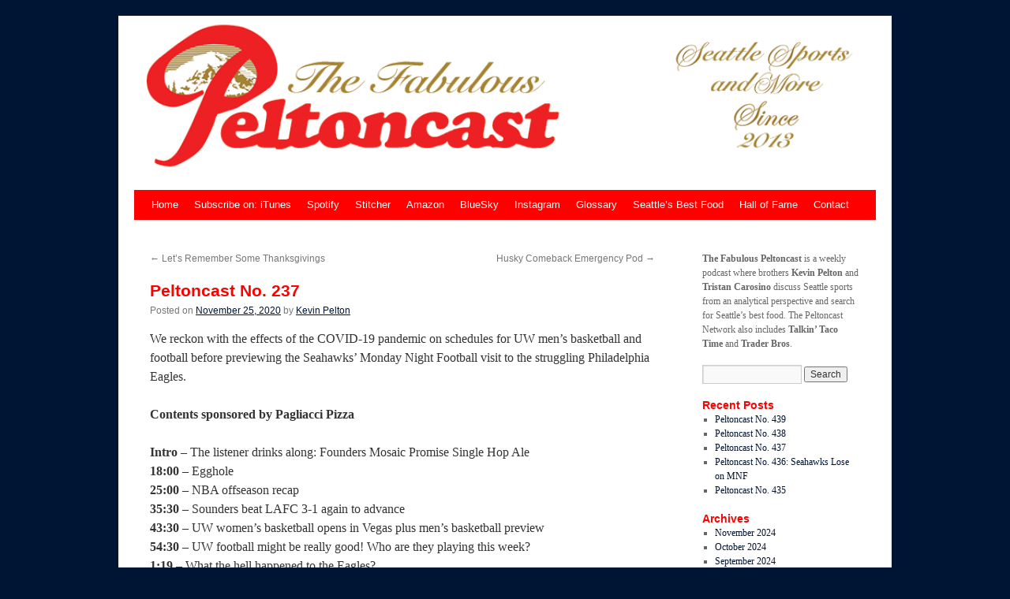

--- FILE ---
content_type: text/html; charset=UTF-8
request_url: https://sonicscentral.com/peltoncast/2020/11/25/peltoncast-no-237/
body_size: 9219
content:
<!DOCTYPE html>
<html lang="en-US">
<head>
<meta charset="UTF-8" />
<title>Peltoncast No. 237 | The Fabulous Peltoncast</title>
<link rel="profile" href="http://gmpg.org/xfn/11" />
<link rel="stylesheet" type="text/css" media="all" href="https://sonicscentral.com/peltoncast/wp-content/themes/twentyten/style.css" />
<link rel="pingback" href="https://sonicscentral.com/peltoncast/xmlrpc.php" />
<meta name='robots' content='max-image-preview:large' />
<link rel="alternate" type="application/rss+xml" title="The Fabulous Peltoncast &raquo; Feed" href="https://sonicscentral.com/peltoncast/feed/" />
<link rel="alternate" type="application/rss+xml" title="The Fabulous Peltoncast &raquo; Comments Feed" href="https://sonicscentral.com/peltoncast/comments/feed/" />
<link rel="alternate" title="oEmbed (JSON)" type="application/json+oembed" href="https://sonicscentral.com/peltoncast/wp-json/oembed/1.0/embed?url=https%3A%2F%2Fsonicscentral.com%2Fpeltoncast%2F2020%2F11%2F25%2Fpeltoncast-no-237%2F" />
<link rel="alternate" title="oEmbed (XML)" type="text/xml+oembed" href="https://sonicscentral.com/peltoncast/wp-json/oembed/1.0/embed?url=https%3A%2F%2Fsonicscentral.com%2Fpeltoncast%2F2020%2F11%2F25%2Fpeltoncast-no-237%2F&#038;format=xml" />
<style id='wp-img-auto-sizes-contain-inline-css' type='text/css'>
img:is([sizes=auto i],[sizes^="auto," i]){contain-intrinsic-size:3000px 1500px}
/*# sourceURL=wp-img-auto-sizes-contain-inline-css */
</style>
<style id='wp-emoji-styles-inline-css' type='text/css'>

	img.wp-smiley, img.emoji {
		display: inline !important;
		border: none !important;
		box-shadow: none !important;
		height: 1em !important;
		width: 1em !important;
		margin: 0 0.07em !important;
		vertical-align: -0.1em !important;
		background: none !important;
		padding: 0 !important;
	}
/*# sourceURL=wp-emoji-styles-inline-css */
</style>
<style id='wp-block-library-inline-css' type='text/css'>
:root{--wp-block-synced-color:#7a00df;--wp-block-synced-color--rgb:122,0,223;--wp-bound-block-color:var(--wp-block-synced-color);--wp-editor-canvas-background:#ddd;--wp-admin-theme-color:#007cba;--wp-admin-theme-color--rgb:0,124,186;--wp-admin-theme-color-darker-10:#006ba1;--wp-admin-theme-color-darker-10--rgb:0,107,160.5;--wp-admin-theme-color-darker-20:#005a87;--wp-admin-theme-color-darker-20--rgb:0,90,135;--wp-admin-border-width-focus:2px}@media (min-resolution:192dpi){:root{--wp-admin-border-width-focus:1.5px}}.wp-element-button{cursor:pointer}:root .has-very-light-gray-background-color{background-color:#eee}:root .has-very-dark-gray-background-color{background-color:#313131}:root .has-very-light-gray-color{color:#eee}:root .has-very-dark-gray-color{color:#313131}:root .has-vivid-green-cyan-to-vivid-cyan-blue-gradient-background{background:linear-gradient(135deg,#00d084,#0693e3)}:root .has-purple-crush-gradient-background{background:linear-gradient(135deg,#34e2e4,#4721fb 50%,#ab1dfe)}:root .has-hazy-dawn-gradient-background{background:linear-gradient(135deg,#faaca8,#dad0ec)}:root .has-subdued-olive-gradient-background{background:linear-gradient(135deg,#fafae1,#67a671)}:root .has-atomic-cream-gradient-background{background:linear-gradient(135deg,#fdd79a,#004a59)}:root .has-nightshade-gradient-background{background:linear-gradient(135deg,#330968,#31cdcf)}:root .has-midnight-gradient-background{background:linear-gradient(135deg,#020381,#2874fc)}:root{--wp--preset--font-size--normal:16px;--wp--preset--font-size--huge:42px}.has-regular-font-size{font-size:1em}.has-larger-font-size{font-size:2.625em}.has-normal-font-size{font-size:var(--wp--preset--font-size--normal)}.has-huge-font-size{font-size:var(--wp--preset--font-size--huge)}.has-text-align-center{text-align:center}.has-text-align-left{text-align:left}.has-text-align-right{text-align:right}.has-fit-text{white-space:nowrap!important}#end-resizable-editor-section{display:none}.aligncenter{clear:both}.items-justified-left{justify-content:flex-start}.items-justified-center{justify-content:center}.items-justified-right{justify-content:flex-end}.items-justified-space-between{justify-content:space-between}.screen-reader-text{border:0;clip-path:inset(50%);height:1px;margin:-1px;overflow:hidden;padding:0;position:absolute;width:1px;word-wrap:normal!important}.screen-reader-text:focus{background-color:#ddd;clip-path:none;color:#444;display:block;font-size:1em;height:auto;left:5px;line-height:normal;padding:15px 23px 14px;text-decoration:none;top:5px;width:auto;z-index:100000}html :where(.has-border-color){border-style:solid}html :where([style*=border-top-color]){border-top-style:solid}html :where([style*=border-right-color]){border-right-style:solid}html :where([style*=border-bottom-color]){border-bottom-style:solid}html :where([style*=border-left-color]){border-left-style:solid}html :where([style*=border-width]){border-style:solid}html :where([style*=border-top-width]){border-top-style:solid}html :where([style*=border-right-width]){border-right-style:solid}html :where([style*=border-bottom-width]){border-bottom-style:solid}html :where([style*=border-left-width]){border-left-style:solid}html :where(img[class*=wp-image-]){height:auto;max-width:100%}:where(figure){margin:0 0 1em}html :where(.is-position-sticky){--wp-admin--admin-bar--position-offset:var(--wp-admin--admin-bar--height,0px)}@media screen and (max-width:600px){html :where(.is-position-sticky){--wp-admin--admin-bar--position-offset:0px}}

/*# sourceURL=wp-block-library-inline-css */
</style><style id='global-styles-inline-css' type='text/css'>
:root{--wp--preset--aspect-ratio--square: 1;--wp--preset--aspect-ratio--4-3: 4/3;--wp--preset--aspect-ratio--3-4: 3/4;--wp--preset--aspect-ratio--3-2: 3/2;--wp--preset--aspect-ratio--2-3: 2/3;--wp--preset--aspect-ratio--16-9: 16/9;--wp--preset--aspect-ratio--9-16: 9/16;--wp--preset--color--black: #000;--wp--preset--color--cyan-bluish-gray: #abb8c3;--wp--preset--color--white: #fff;--wp--preset--color--pale-pink: #f78da7;--wp--preset--color--vivid-red: #cf2e2e;--wp--preset--color--luminous-vivid-orange: #ff6900;--wp--preset--color--luminous-vivid-amber: #fcb900;--wp--preset--color--light-green-cyan: #7bdcb5;--wp--preset--color--vivid-green-cyan: #00d084;--wp--preset--color--pale-cyan-blue: #8ed1fc;--wp--preset--color--vivid-cyan-blue: #0693e3;--wp--preset--color--vivid-purple: #9b51e0;--wp--preset--color--blue: #0066cc;--wp--preset--color--medium-gray: #666;--wp--preset--color--light-gray: #f1f1f1;--wp--preset--gradient--vivid-cyan-blue-to-vivid-purple: linear-gradient(135deg,rgb(6,147,227) 0%,rgb(155,81,224) 100%);--wp--preset--gradient--light-green-cyan-to-vivid-green-cyan: linear-gradient(135deg,rgb(122,220,180) 0%,rgb(0,208,130) 100%);--wp--preset--gradient--luminous-vivid-amber-to-luminous-vivid-orange: linear-gradient(135deg,rgb(252,185,0) 0%,rgb(255,105,0) 100%);--wp--preset--gradient--luminous-vivid-orange-to-vivid-red: linear-gradient(135deg,rgb(255,105,0) 0%,rgb(207,46,46) 100%);--wp--preset--gradient--very-light-gray-to-cyan-bluish-gray: linear-gradient(135deg,rgb(238,238,238) 0%,rgb(169,184,195) 100%);--wp--preset--gradient--cool-to-warm-spectrum: linear-gradient(135deg,rgb(74,234,220) 0%,rgb(151,120,209) 20%,rgb(207,42,186) 40%,rgb(238,44,130) 60%,rgb(251,105,98) 80%,rgb(254,248,76) 100%);--wp--preset--gradient--blush-light-purple: linear-gradient(135deg,rgb(255,206,236) 0%,rgb(152,150,240) 100%);--wp--preset--gradient--blush-bordeaux: linear-gradient(135deg,rgb(254,205,165) 0%,rgb(254,45,45) 50%,rgb(107,0,62) 100%);--wp--preset--gradient--luminous-dusk: linear-gradient(135deg,rgb(255,203,112) 0%,rgb(199,81,192) 50%,rgb(65,88,208) 100%);--wp--preset--gradient--pale-ocean: linear-gradient(135deg,rgb(255,245,203) 0%,rgb(182,227,212) 50%,rgb(51,167,181) 100%);--wp--preset--gradient--electric-grass: linear-gradient(135deg,rgb(202,248,128) 0%,rgb(113,206,126) 100%);--wp--preset--gradient--midnight: linear-gradient(135deg,rgb(2,3,129) 0%,rgb(40,116,252) 100%);--wp--preset--font-size--small: 13px;--wp--preset--font-size--medium: 20px;--wp--preset--font-size--large: 36px;--wp--preset--font-size--x-large: 42px;--wp--preset--spacing--20: 0.44rem;--wp--preset--spacing--30: 0.67rem;--wp--preset--spacing--40: 1rem;--wp--preset--spacing--50: 1.5rem;--wp--preset--spacing--60: 2.25rem;--wp--preset--spacing--70: 3.38rem;--wp--preset--spacing--80: 5.06rem;--wp--preset--shadow--natural: 6px 6px 9px rgba(0, 0, 0, 0.2);--wp--preset--shadow--deep: 12px 12px 50px rgba(0, 0, 0, 0.4);--wp--preset--shadow--sharp: 6px 6px 0px rgba(0, 0, 0, 0.2);--wp--preset--shadow--outlined: 6px 6px 0px -3px rgb(255, 255, 255), 6px 6px rgb(0, 0, 0);--wp--preset--shadow--crisp: 6px 6px 0px rgb(0, 0, 0);}:where(.is-layout-flex){gap: 0.5em;}:where(.is-layout-grid){gap: 0.5em;}body .is-layout-flex{display: flex;}.is-layout-flex{flex-wrap: wrap;align-items: center;}.is-layout-flex > :is(*, div){margin: 0;}body .is-layout-grid{display: grid;}.is-layout-grid > :is(*, div){margin: 0;}:where(.wp-block-columns.is-layout-flex){gap: 2em;}:where(.wp-block-columns.is-layout-grid){gap: 2em;}:where(.wp-block-post-template.is-layout-flex){gap: 1.25em;}:where(.wp-block-post-template.is-layout-grid){gap: 1.25em;}.has-black-color{color: var(--wp--preset--color--black) !important;}.has-cyan-bluish-gray-color{color: var(--wp--preset--color--cyan-bluish-gray) !important;}.has-white-color{color: var(--wp--preset--color--white) !important;}.has-pale-pink-color{color: var(--wp--preset--color--pale-pink) !important;}.has-vivid-red-color{color: var(--wp--preset--color--vivid-red) !important;}.has-luminous-vivid-orange-color{color: var(--wp--preset--color--luminous-vivid-orange) !important;}.has-luminous-vivid-amber-color{color: var(--wp--preset--color--luminous-vivid-amber) !important;}.has-light-green-cyan-color{color: var(--wp--preset--color--light-green-cyan) !important;}.has-vivid-green-cyan-color{color: var(--wp--preset--color--vivid-green-cyan) !important;}.has-pale-cyan-blue-color{color: var(--wp--preset--color--pale-cyan-blue) !important;}.has-vivid-cyan-blue-color{color: var(--wp--preset--color--vivid-cyan-blue) !important;}.has-vivid-purple-color{color: var(--wp--preset--color--vivid-purple) !important;}.has-black-background-color{background-color: var(--wp--preset--color--black) !important;}.has-cyan-bluish-gray-background-color{background-color: var(--wp--preset--color--cyan-bluish-gray) !important;}.has-white-background-color{background-color: var(--wp--preset--color--white) !important;}.has-pale-pink-background-color{background-color: var(--wp--preset--color--pale-pink) !important;}.has-vivid-red-background-color{background-color: var(--wp--preset--color--vivid-red) !important;}.has-luminous-vivid-orange-background-color{background-color: var(--wp--preset--color--luminous-vivid-orange) !important;}.has-luminous-vivid-amber-background-color{background-color: var(--wp--preset--color--luminous-vivid-amber) !important;}.has-light-green-cyan-background-color{background-color: var(--wp--preset--color--light-green-cyan) !important;}.has-vivid-green-cyan-background-color{background-color: var(--wp--preset--color--vivid-green-cyan) !important;}.has-pale-cyan-blue-background-color{background-color: var(--wp--preset--color--pale-cyan-blue) !important;}.has-vivid-cyan-blue-background-color{background-color: var(--wp--preset--color--vivid-cyan-blue) !important;}.has-vivid-purple-background-color{background-color: var(--wp--preset--color--vivid-purple) !important;}.has-black-border-color{border-color: var(--wp--preset--color--black) !important;}.has-cyan-bluish-gray-border-color{border-color: var(--wp--preset--color--cyan-bluish-gray) !important;}.has-white-border-color{border-color: var(--wp--preset--color--white) !important;}.has-pale-pink-border-color{border-color: var(--wp--preset--color--pale-pink) !important;}.has-vivid-red-border-color{border-color: var(--wp--preset--color--vivid-red) !important;}.has-luminous-vivid-orange-border-color{border-color: var(--wp--preset--color--luminous-vivid-orange) !important;}.has-luminous-vivid-amber-border-color{border-color: var(--wp--preset--color--luminous-vivid-amber) !important;}.has-light-green-cyan-border-color{border-color: var(--wp--preset--color--light-green-cyan) !important;}.has-vivid-green-cyan-border-color{border-color: var(--wp--preset--color--vivid-green-cyan) !important;}.has-pale-cyan-blue-border-color{border-color: var(--wp--preset--color--pale-cyan-blue) !important;}.has-vivid-cyan-blue-border-color{border-color: var(--wp--preset--color--vivid-cyan-blue) !important;}.has-vivid-purple-border-color{border-color: var(--wp--preset--color--vivid-purple) !important;}.has-vivid-cyan-blue-to-vivid-purple-gradient-background{background: var(--wp--preset--gradient--vivid-cyan-blue-to-vivid-purple) !important;}.has-light-green-cyan-to-vivid-green-cyan-gradient-background{background: var(--wp--preset--gradient--light-green-cyan-to-vivid-green-cyan) !important;}.has-luminous-vivid-amber-to-luminous-vivid-orange-gradient-background{background: var(--wp--preset--gradient--luminous-vivid-amber-to-luminous-vivid-orange) !important;}.has-luminous-vivid-orange-to-vivid-red-gradient-background{background: var(--wp--preset--gradient--luminous-vivid-orange-to-vivid-red) !important;}.has-very-light-gray-to-cyan-bluish-gray-gradient-background{background: var(--wp--preset--gradient--very-light-gray-to-cyan-bluish-gray) !important;}.has-cool-to-warm-spectrum-gradient-background{background: var(--wp--preset--gradient--cool-to-warm-spectrum) !important;}.has-blush-light-purple-gradient-background{background: var(--wp--preset--gradient--blush-light-purple) !important;}.has-blush-bordeaux-gradient-background{background: var(--wp--preset--gradient--blush-bordeaux) !important;}.has-luminous-dusk-gradient-background{background: var(--wp--preset--gradient--luminous-dusk) !important;}.has-pale-ocean-gradient-background{background: var(--wp--preset--gradient--pale-ocean) !important;}.has-electric-grass-gradient-background{background: var(--wp--preset--gradient--electric-grass) !important;}.has-midnight-gradient-background{background: var(--wp--preset--gradient--midnight) !important;}.has-small-font-size{font-size: var(--wp--preset--font-size--small) !important;}.has-medium-font-size{font-size: var(--wp--preset--font-size--medium) !important;}.has-large-font-size{font-size: var(--wp--preset--font-size--large) !important;}.has-x-large-font-size{font-size: var(--wp--preset--font-size--x-large) !important;}
/*# sourceURL=global-styles-inline-css */
</style>

<style id='classic-theme-styles-inline-css' type='text/css'>
/*! This file is auto-generated */
.wp-block-button__link{color:#fff;background-color:#32373c;border-radius:9999px;box-shadow:none;text-decoration:none;padding:calc(.667em + 2px) calc(1.333em + 2px);font-size:1.125em}.wp-block-file__button{background:#32373c;color:#fff;text-decoration:none}
/*# sourceURL=/wp-includes/css/classic-themes.min.css */
</style>
<link rel='stylesheet' id='twentyten-block-style-css' href='https://sonicscentral.com/peltoncast/wp-content/themes/twentyten/blocks.css?ver=20250220' type='text/css' media='all' />
<link rel="https://api.w.org/" href="https://sonicscentral.com/peltoncast/wp-json/" /><link rel="alternate" title="JSON" type="application/json" href="https://sonicscentral.com/peltoncast/wp-json/wp/v2/posts/2502" /><link rel="EditURI" type="application/rsd+xml" title="RSD" href="https://sonicscentral.com/peltoncast/xmlrpc.php?rsd" />
<meta name="generator" content="WordPress 6.9" />
<meta name="generator" content="Seriously Simple Podcasting 3.14.2" />
<link rel="canonical" href="https://sonicscentral.com/peltoncast/2020/11/25/peltoncast-no-237/" />
<link rel='shortlink' href='https://sonicscentral.com/peltoncast/?p=2502' />

<link rel="alternate" type="application/rss+xml" title="Podcast RSS feed" href="https://feeds.feedburner.com/peltoncast" />

<link rel="icon" href="https://sonicscentral.com/peltoncast/wp-content/uploads/2018/12/cropped-peltoncast_hat-32x32.jpg" sizes="32x32" />
<link rel="icon" href="https://sonicscentral.com/peltoncast/wp-content/uploads/2018/12/cropped-peltoncast_hat-192x192.jpg" sizes="192x192" />
<link rel="apple-touch-icon" href="https://sonicscentral.com/peltoncast/wp-content/uploads/2018/12/cropped-peltoncast_hat-180x180.jpg" />
<meta name="msapplication-TileImage" content="https://sonicscentral.com/peltoncast/wp-content/uploads/2018/12/cropped-peltoncast_hat-270x270.jpg" />
		<style type="text/css" id="wp-custom-css">
			a:link {
	color: #001433;
}
a:visited {
	color: #001433;
}
a:active,
a:hover {
	color: #4DFF00;
}
		</style>
		</head>

<body class="wp-singular post-template-default single single-post postid-2502 single-format-standard wp-theme-twentyten">
<div id="wrapper" class="hfeed">
	<div id="header">
		<div id="masthead">
			<div id="branding" role="banner">
								<div id="site-title">
					<!--
					<span>
						<a href="https://sonicscentral.com/peltoncast/" title="The Fabulous Peltoncast" rel="home">The Fabulous Peltoncast</a>
					</span>
				</div>
				<div id="site-description">Kevin Pelton podcast with Tristan Carosino on Seattle sports and more</div>
-->
										<img src="https://sonicscentral.com/peltoncast/wp-content/uploads/2017/09/cropped-peltoncast_logo.png" width="940" height="198" alt="" />
								</div><!-- #branding -->

			<div id="access" role="navigation">
			  				<div class="skip-link screen-reader-text"><a href="#content" title="Skip to content">Skip to content</a></div>
								<div class="menu-header"><ul id="menu-menu-1" class="menu"><li id="menu-item-485" class="menu-item menu-item-type-custom menu-item-object-custom menu-item-home menu-item-485"><a href="http://sonicscentral.com/peltoncast/">Home</a></li>
<li id="menu-item-487" class="menu-item menu-item-type-custom menu-item-object-custom menu-item-487"><a href="https://itunes.apple.com/us/podcast/fabulous-peltoncast-seattle/id711263925">Subscribe on: iTunes</a></li>
<li id="menu-item-1787" class="menu-item menu-item-type-custom menu-item-object-custom menu-item-1787"><a href="https://open.spotify.com/show/7ACn9EZywINrPE87SACvKI?si=6UOr_PA4RnSXcjroS2TBgQ">Spotify</a></li>
<li id="menu-item-488" class="menu-item menu-item-type-custom menu-item-object-custom menu-item-488"><a href="http://www.stitcher.com/podcast/the-fabulous-peltoncast">Stitcher</a></li>
<li id="menu-item-2472" class="menu-item menu-item-type-custom menu-item-object-custom menu-item-2472"><a href="https://music.amazon.com/podcasts/efc07277-289c-4e7a-93f0-5ec55a171080/The-Fabulous-Peltoncast-Seattle-Sports-and-More">Amazon</a></li>
<li id="menu-item-489" class="menu-item menu-item-type-custom menu-item-object-custom menu-item-489"><a href="https://bsky.app/profile/peltoncast.bsky.social">BlueSky</a></li>
<li id="menu-item-2473" class="menu-item menu-item-type-custom menu-item-object-custom menu-item-2473"><a href="https://www.instagram.com/peltoncast/">Instagram</a></li>
<li id="menu-item-3140" class="menu-item menu-item-type-post_type menu-item-object-page menu-item-3140"><a href="https://sonicscentral.com/peltoncast/peltoncast-glossary/">Glossary</a></li>
<li id="menu-item-1045" class="menu-item menu-item-type-post_type menu-item-object-page menu-item-1045"><a href="https://sonicscentral.com/peltoncast/the-peltoncast-search-for-seattles-best/">Seattle&#8217;s Best Food</a></li>
<li id="menu-item-2158" class="menu-item menu-item-type-post_type menu-item-object-page menu-item-2158"><a href="https://sonicscentral.com/peltoncast/hall-of-fame/">Hall of Fame</a></li>
<li id="menu-item-560" class="menu-item menu-item-type-post_type menu-item-object-page menu-item-560"><a href="https://sonicscentral.com/peltoncast/contact-the-fabulous-peltoncast/">Contact</a></li>
</ul></div>			</div><!-- #access -->
		</div><!-- #masthead -->
	</div><!-- #header -->

	<div id="main">

		<div id="container">
			<div id="content" role="main">

			

				<div id="nav-above" class="navigation">
					<div class="nav-previous"><a href="https://sonicscentral.com/peltoncast/2020/11/24/lets-remember-some-thanksgivings/" rel="prev"><span class="meta-nav">&larr;</span> Let&#8217;s Remember Some Thanksgivings</a></div>
					<div class="nav-next"><a href="https://sonicscentral.com/peltoncast/2020/11/28/husky-comeback-emergency-pod/" rel="next">Husky Comeback Emergency Pod <span class="meta-nav">&rarr;</span></a></div>
				</div><!-- #nav-above -->

				<div id="post-2502" class="post-2502 post type-post status-publish format-standard has-post-thumbnail hentry category-peltoncast">
					<h1 class="entry-title">Peltoncast No. 237</h1>

					<div class="entry-meta">
						<span class="meta-prep meta-prep-author">Posted on</span> <a href="https://sonicscentral.com/peltoncast/2020/11/25/peltoncast-no-237/" title="12:19 am" rel="bookmark"><span class="entry-date">November 25, 2020</span></a> <span class="meta-sep">by</span> <span class="author vcard"><a class="url fn n" href="https://sonicscentral.com/peltoncast/author/admin/" title="View all posts by Kevin Pelton">Kevin Pelton</a></span>					</div><!-- .entry-meta -->

					<div class="entry-content">
						<p>We reckon with the effects of the COVID-19 pandemic on schedules for UW men&#8217;s basketball and football before previewing the Seahawks&#8217; Monday Night Football visit to the struggling Philadelphia Eagles.</p>
<p><strong>Contents sponsored by Pagliacci Pizza</strong></p>
<p><strong>Intro</strong> &#8211; The listener drinks along: Founders Mosaic Promise Single Hop Ale<br />
<strong>18:00</strong> &#8211; Egghole<br />
<strong>25:00</strong> &#8211; NBA offseason recap<br />
<strong>35:30</strong> &#8211; Sounders beat LAFC 3-1 again to advance<br />
<strong>43:30</strong> &#8211; UW women&#8217;s basketball opens in Vegas plus men&#8217;s basketball preview<br />
<strong>54:30</strong> &#8211; UW football might be really good! Who are they playing this week?<br />
<strong>1:19</strong> &#8211; What the hell happened to the Eagles?</p>
<p><a href="http://sonicscentral.com/peltoncast/peltoncast_201125_237.mp3" target="_blank" rel="noopener noreferrer"><strong>DOWNLOAD/STREAM THE FABULOUS PELTONCAST NO. 237</strong></a><br />
<strong>View on:</strong> <a href="https://itunes.apple.com/us/podcast/fabulous-peltoncast-seattle/id711263925" target="_blank" rel="noopener noreferrer"><strong>iTunes</strong></a> | <a href="https://open.spotify.com/show/7ACn9EZywINrPE87SACvKI" target="_blank" rel="noopener noreferrer"><strong>Spotify</strong></a> | <a href="http://www.stitcher.com/podcast/the-fabulous-peltoncast" target="_blank" rel="noopener noreferrer"><strong>Stitcher</strong></a> | <a href="https://music.amazon.com/podcasts/efc07277-289c-4e7a-93f0-5ec55a171080/The-Fabulous-Peltoncast-Seattle-Sports-and-More" target="_blank" rel="noopener noreferrer"><strong>Amazon Music</strong></a></p>
<p><strong>Links</strong><br />
&#8211; <a href="https://www.pagliacci.com/" target="_blank" rel="noopener noreferrer"><strong>Pagliacci website</strong></a><br />
&#8211; <a href="https://www.instagram.com/peltoncast/" target="_blank" rel="noopener noreferrer"><strong>Peltoncast on Instagram</strong></a><br />
&#8211; <a href="http://sonicscentral.com/peltoncast/2020/11/24/lets-remember-some-thanksgivings/" target="_blank" rel="noopener noreferrer"><strong>Let&#8217;s Remember Some Thanksgivings</strong></a><br />
&#8211; <a href="https://twitter.com/EuanDewar/status/1331311935992832005" target="_blank" rel="noopener noreferrer"><strong>Sad Guy We Knew in the End Zone photo</strong></a><br />
&#8211; <a href="https://foundersbrewing.com/our-beer/mosaic-promise/" target="_blank" rel="noopener noreferrer"><strong>Founders Mosaic Promise Single Hop Ale</strong></a><br />
&#8211; <a href="https://myegghole.com/" target="_blank" rel="noopener noreferrer"><strong>Egghole website</strong></a><br />
&#8211; <a href="https://projects.fivethirtyeight.com/soccer-predictions/mls/" target="_blank" rel="noopener noreferrer"><strong>FiveThirtyEight SPI</strong></a><br />
&#8211; <a href="https://www.footballoutsiders.com/stats/nfl/team-efficiency/2020" target="_blank" rel="noopener noreferrer"><strong>Football Outsiders DVOA</strong></a><br />
&#8211; <a href="https://rbsdm.com/stats/stats/" target="_blank" rel="noopener noreferrer"><strong>RBsdm.com</strong></a><br />
&#8211; <a href="https://www.espn.com/nfl/story/_/id/29939464/2020-nfl-pass-rushing-run-stopping-blocking-leaderboard-win-rate-rankings" target="_blank" rel="noopener noreferrer"><strong>ESPN Pass/Rush Win Rates</strong></a></p>
											</div><!-- .entry-content -->

		
						<div class="entry-utility">
							This entry was posted in <a href="https://sonicscentral.com/peltoncast/category/peltoncast/" rel="category tag">peltoncast</a>. Bookmark the <a href="https://sonicscentral.com/peltoncast/2020/11/25/peltoncast-no-237/" title="Permalink to Peltoncast No. 237" rel="bookmark">permalink</a>.													</div><!-- .entry-utility -->
					</div><!-- #post-2502 -->

					<div id="nav-below" class="navigation">
						<div class="nav-previous"><a href="https://sonicscentral.com/peltoncast/2020/11/24/lets-remember-some-thanksgivings/" rel="prev"><span class="meta-nav">&larr;</span> Let&#8217;s Remember Some Thanksgivings</a></div>
						<div class="nav-next"><a href="https://sonicscentral.com/peltoncast/2020/11/28/husky-comeback-emergency-pod/" rel="next">Husky Comeback Emergency Pod <span class="meta-nav">&rarr;</span></a></div>
					</div><!-- #nav-below -->

					
			<div id="comments">




</div><!-- #comments -->

	
			</div><!-- #content -->
		</div><!-- #container -->


		<div id="primary" class="widget-area" role="complementary">
			<ul class="xoxo">

<li id="text-2" class="widget-container widget_text">			<div class="textwidget"><p><strong>The Fabulous Peltoncast</strong> is a weekly podcast where brothers <strong>Kevin Pelton</strong> and <strong>Tristan Carosino </strong>discuss Seattle sports from an analytical perspective and search for Seattle&#8217;s best food. The Peltoncast Network also includes <strong>Talkin&#8217; Taco Time</strong> and <strong>Trader Bros</strong>.</p>
</div>
		</li><li id="search-2" class="widget-container widget_search"><form role="search" method="get" id="searchform" class="searchform" action="https://sonicscentral.com/peltoncast/">
				<div>
					<label class="screen-reader-text" for="s">Search for:</label>
					<input type="text" value="" name="s" id="s" />
					<input type="submit" id="searchsubmit" value="Search" />
				</div>
			</form></li>
		<li id="recent-posts-2" class="widget-container widget_recent_entries">
		<h3 class="widget-title">Recent Posts</h3>
		<ul>
											<li>
					<a href="https://sonicscentral.com/peltoncast/2024/11/07/peltoncast-no-439/">Peltoncast No. 439</a>
									</li>
											<li>
					<a href="https://sonicscentral.com/peltoncast/2024/10/30/peltoncast-no-438/">Peltoncast No. 438</a>
									</li>
											<li>
					<a href="https://sonicscentral.com/peltoncast/2024/10/24/peltoncast-no-437/">Peltoncast No. 437</a>
									</li>
											<li>
					<a href="https://sonicscentral.com/peltoncast/2024/10/01/peltoncast-no-436-seahawks-lose-on-mnf/">Peltoncast No. 436: Seahawks Lose on MNF</a>
									</li>
											<li>
					<a href="https://sonicscentral.com/peltoncast/2024/09/25/peltoncast-no-435/">Peltoncast No. 435</a>
									</li>
					</ul>

		</li><li id="archives-2" class="widget-container widget_archive"><h3 class="widget-title">Archives</h3>
			<ul>
					<li><a href='https://sonicscentral.com/peltoncast/2024/11/'>November 2024</a></li>
	<li><a href='https://sonicscentral.com/peltoncast/2024/10/'>October 2024</a></li>
	<li><a href='https://sonicscentral.com/peltoncast/2024/09/'>September 2024</a></li>
	<li><a href='https://sonicscentral.com/peltoncast/2024/08/'>August 2024</a></li>
	<li><a href='https://sonicscentral.com/peltoncast/2024/07/'>July 2024</a></li>
	<li><a href='https://sonicscentral.com/peltoncast/2024/06/'>June 2024</a></li>
	<li><a href='https://sonicscentral.com/peltoncast/2024/05/'>May 2024</a></li>
	<li><a href='https://sonicscentral.com/peltoncast/2024/04/'>April 2024</a></li>
	<li><a href='https://sonicscentral.com/peltoncast/2024/03/'>March 2024</a></li>
	<li><a href='https://sonicscentral.com/peltoncast/2024/02/'>February 2024</a></li>
	<li><a href='https://sonicscentral.com/peltoncast/2024/01/'>January 2024</a></li>
	<li><a href='https://sonicscentral.com/peltoncast/2023/12/'>December 2023</a></li>
	<li><a href='https://sonicscentral.com/peltoncast/2023/11/'>November 2023</a></li>
	<li><a href='https://sonicscentral.com/peltoncast/2023/10/'>October 2023</a></li>
	<li><a href='https://sonicscentral.com/peltoncast/2023/09/'>September 2023</a></li>
	<li><a href='https://sonicscentral.com/peltoncast/2023/08/'>August 2023</a></li>
	<li><a href='https://sonicscentral.com/peltoncast/2023/07/'>July 2023</a></li>
	<li><a href='https://sonicscentral.com/peltoncast/2023/06/'>June 2023</a></li>
	<li><a href='https://sonicscentral.com/peltoncast/2023/05/'>May 2023</a></li>
	<li><a href='https://sonicscentral.com/peltoncast/2023/04/'>April 2023</a></li>
	<li><a href='https://sonicscentral.com/peltoncast/2023/03/'>March 2023</a></li>
	<li><a href='https://sonicscentral.com/peltoncast/2023/02/'>February 2023</a></li>
	<li><a href='https://sonicscentral.com/peltoncast/2023/01/'>January 2023</a></li>
	<li><a href='https://sonicscentral.com/peltoncast/2022/12/'>December 2022</a></li>
	<li><a href='https://sonicscentral.com/peltoncast/2022/11/'>November 2022</a></li>
	<li><a href='https://sonicscentral.com/peltoncast/2022/10/'>October 2022</a></li>
	<li><a href='https://sonicscentral.com/peltoncast/2022/09/'>September 2022</a></li>
	<li><a href='https://sonicscentral.com/peltoncast/2022/08/'>August 2022</a></li>
	<li><a href='https://sonicscentral.com/peltoncast/2022/07/'>July 2022</a></li>
	<li><a href='https://sonicscentral.com/peltoncast/2022/06/'>June 2022</a></li>
	<li><a href='https://sonicscentral.com/peltoncast/2022/05/'>May 2022</a></li>
	<li><a href='https://sonicscentral.com/peltoncast/2022/04/'>April 2022</a></li>
	<li><a href='https://sonicscentral.com/peltoncast/2022/03/'>March 2022</a></li>
	<li><a href='https://sonicscentral.com/peltoncast/2022/02/'>February 2022</a></li>
	<li><a href='https://sonicscentral.com/peltoncast/2022/01/'>January 2022</a></li>
	<li><a href='https://sonicscentral.com/peltoncast/2021/12/'>December 2021</a></li>
	<li><a href='https://sonicscentral.com/peltoncast/2021/11/'>November 2021</a></li>
	<li><a href='https://sonicscentral.com/peltoncast/2021/10/'>October 2021</a></li>
	<li><a href='https://sonicscentral.com/peltoncast/2021/09/'>September 2021</a></li>
	<li><a href='https://sonicscentral.com/peltoncast/2021/08/'>August 2021</a></li>
	<li><a href='https://sonicscentral.com/peltoncast/2021/07/'>July 2021</a></li>
	<li><a href='https://sonicscentral.com/peltoncast/2021/06/'>June 2021</a></li>
	<li><a href='https://sonicscentral.com/peltoncast/2021/05/'>May 2021</a></li>
	<li><a href='https://sonicscentral.com/peltoncast/2021/04/'>April 2021</a></li>
	<li><a href='https://sonicscentral.com/peltoncast/2021/03/'>March 2021</a></li>
	<li><a href='https://sonicscentral.com/peltoncast/2021/02/'>February 2021</a></li>
	<li><a href='https://sonicscentral.com/peltoncast/2021/01/'>January 2021</a></li>
	<li><a href='https://sonicscentral.com/peltoncast/2020/12/'>December 2020</a></li>
	<li><a href='https://sonicscentral.com/peltoncast/2020/11/'>November 2020</a></li>
	<li><a href='https://sonicscentral.com/peltoncast/2020/10/'>October 2020</a></li>
	<li><a href='https://sonicscentral.com/peltoncast/2020/09/'>September 2020</a></li>
	<li><a href='https://sonicscentral.com/peltoncast/2020/08/'>August 2020</a></li>
	<li><a href='https://sonicscentral.com/peltoncast/2020/07/'>July 2020</a></li>
	<li><a href='https://sonicscentral.com/peltoncast/2020/06/'>June 2020</a></li>
	<li><a href='https://sonicscentral.com/peltoncast/2020/05/'>May 2020</a></li>
	<li><a href='https://sonicscentral.com/peltoncast/2020/04/'>April 2020</a></li>
	<li><a href='https://sonicscentral.com/peltoncast/2020/03/'>March 2020</a></li>
	<li><a href='https://sonicscentral.com/peltoncast/2020/02/'>February 2020</a></li>
	<li><a href='https://sonicscentral.com/peltoncast/2020/01/'>January 2020</a></li>
	<li><a href='https://sonicscentral.com/peltoncast/2019/12/'>December 2019</a></li>
	<li><a href='https://sonicscentral.com/peltoncast/2019/11/'>November 2019</a></li>
	<li><a href='https://sonicscentral.com/peltoncast/2019/10/'>October 2019</a></li>
	<li><a href='https://sonicscentral.com/peltoncast/2019/09/'>September 2019</a></li>
	<li><a href='https://sonicscentral.com/peltoncast/2019/08/'>August 2019</a></li>
	<li><a href='https://sonicscentral.com/peltoncast/2019/07/'>July 2019</a></li>
	<li><a href='https://sonicscentral.com/peltoncast/2019/06/'>June 2019</a></li>
	<li><a href='https://sonicscentral.com/peltoncast/2019/05/'>May 2019</a></li>
	<li><a href='https://sonicscentral.com/peltoncast/2019/04/'>April 2019</a></li>
	<li><a href='https://sonicscentral.com/peltoncast/2019/03/'>March 2019</a></li>
	<li><a href='https://sonicscentral.com/peltoncast/2019/02/'>February 2019</a></li>
	<li><a href='https://sonicscentral.com/peltoncast/2019/01/'>January 2019</a></li>
	<li><a href='https://sonicscentral.com/peltoncast/2018/12/'>December 2018</a></li>
	<li><a href='https://sonicscentral.com/peltoncast/2018/11/'>November 2018</a></li>
	<li><a href='https://sonicscentral.com/peltoncast/2018/10/'>October 2018</a></li>
	<li><a href='https://sonicscentral.com/peltoncast/2018/09/'>September 2018</a></li>
	<li><a href='https://sonicscentral.com/peltoncast/2018/08/'>August 2018</a></li>
	<li><a href='https://sonicscentral.com/peltoncast/2018/07/'>July 2018</a></li>
	<li><a href='https://sonicscentral.com/peltoncast/2018/06/'>June 2018</a></li>
	<li><a href='https://sonicscentral.com/peltoncast/2018/05/'>May 2018</a></li>
	<li><a href='https://sonicscentral.com/peltoncast/2018/04/'>April 2018</a></li>
	<li><a href='https://sonicscentral.com/peltoncast/2018/03/'>March 2018</a></li>
	<li><a href='https://sonicscentral.com/peltoncast/2018/02/'>February 2018</a></li>
	<li><a href='https://sonicscentral.com/peltoncast/2018/01/'>January 2018</a></li>
	<li><a href='https://sonicscentral.com/peltoncast/2017/12/'>December 2017</a></li>
	<li><a href='https://sonicscentral.com/peltoncast/2017/11/'>November 2017</a></li>
	<li><a href='https://sonicscentral.com/peltoncast/2017/10/'>October 2017</a></li>
	<li><a href='https://sonicscentral.com/peltoncast/2017/09/'>September 2017</a></li>
	<li><a href='https://sonicscentral.com/peltoncast/2017/08/'>August 2017</a></li>
	<li><a href='https://sonicscentral.com/peltoncast/2017/07/'>July 2017</a></li>
	<li><a href='https://sonicscentral.com/peltoncast/2017/06/'>June 2017</a></li>
	<li><a href='https://sonicscentral.com/peltoncast/2017/05/'>May 2017</a></li>
	<li><a href='https://sonicscentral.com/peltoncast/2017/04/'>April 2017</a></li>
	<li><a href='https://sonicscentral.com/peltoncast/2017/03/'>March 2017</a></li>
	<li><a href='https://sonicscentral.com/peltoncast/2017/02/'>February 2017</a></li>
	<li><a href='https://sonicscentral.com/peltoncast/2017/01/'>January 2017</a></li>
	<li><a href='https://sonicscentral.com/peltoncast/2016/12/'>December 2016</a></li>
	<li><a href='https://sonicscentral.com/peltoncast/2016/11/'>November 2016</a></li>
	<li><a href='https://sonicscentral.com/peltoncast/2016/10/'>October 2016</a></li>
	<li><a href='https://sonicscentral.com/peltoncast/2014/02/'>February 2014</a></li>
	<li><a href='https://sonicscentral.com/peltoncast/2014/01/'>January 2014</a></li>
	<li><a href='https://sonicscentral.com/peltoncast/2013/12/'>December 2013</a></li>
	<li><a href='https://sonicscentral.com/peltoncast/2013/11/'>November 2013</a></li>
	<li><a href='https://sonicscentral.com/peltoncast/2013/10/'>October 2013</a></li>
	<li><a href='https://sonicscentral.com/peltoncast/2013/09/'>September 2013</a></li>
	<li><a href='https://sonicscentral.com/peltoncast/2013/03/'>March 2013</a></li>
	<li><a href='https://sonicscentral.com/peltoncast/2013/02/'>February 2013</a></li>
	<li><a href='https://sonicscentral.com/peltoncast/2013/01/'>January 2013</a></li>
	<li><a href='https://sonicscentral.com/peltoncast/2012/12/'>December 2012</a></li>
	<li><a href='https://sonicscentral.com/peltoncast/2012/11/'>November 2012</a></li>
	<li><a href='https://sonicscentral.com/peltoncast/2012/10/'>October 2012</a></li>
	<li><a href='https://sonicscentral.com/peltoncast/2012/09/'>September 2012</a></li>
	<li><a href='https://sonicscentral.com/peltoncast/2012/03/'>March 2012</a></li>
	<li><a href='https://sonicscentral.com/peltoncast/2012/02/'>February 2012</a></li>
	<li><a href='https://sonicscentral.com/peltoncast/2012/01/'>January 2012</a></li>
	<li><a href='https://sonicscentral.com/peltoncast/2011/12/'>December 2011</a></li>
	<li><a href='https://sonicscentral.com/peltoncast/2011/11/'>November 2011</a></li>
	<li><a href='https://sonicscentral.com/peltoncast/2011/10/'>October 2011</a></li>
			</ul>

			</li><li id="categories-2" class="widget-container widget_categories"><h3 class="widget-title">Categories</h3>
			<ul>
					<li class="cat-item cat-item-18"><a href="https://sonicscentral.com/peltoncast/category/chef-series/">chef series</a>
</li>
	<li class="cat-item cat-item-11"><a href="https://sonicscentral.com/peltoncast/category/food/">food</a>
</li>
	<li class="cat-item cat-item-2"><a href="https://sonicscentral.com/peltoncast/category/huskyfb/">huskyfb</a>
</li>
	<li class="cat-item cat-item-3"><a href="https://sonicscentral.com/peltoncast/category/huskymbb/">huskymbb</a>
</li>
	<li class="cat-item cat-item-4"><a href="https://sonicscentral.com/peltoncast/category/huskywbb/">huskywbb</a>
</li>
	<li class="cat-item cat-item-19"><a href="https://sonicscentral.com/peltoncast/category/kraken/">kraken</a>
</li>
	<li class="cat-item cat-item-17"><a href="https://sonicscentral.com/peltoncast/category/lrsy/">lrsy</a>
</li>
	<li class="cat-item cat-item-20"><a href="https://sonicscentral.com/peltoncast/category/mariners/">mariners</a>
</li>
	<li class="cat-item cat-item-12"><a href="https://sonicscentral.com/peltoncast/category/music/">music</a>
</li>
	<li class="cat-item cat-item-5"><a href="https://sonicscentral.com/peltoncast/category/ncaambb/">ncaambb</a>
</li>
	<li class="cat-item cat-item-6"><a href="https://sonicscentral.com/peltoncast/category/peltoncast/">peltoncast</a>
</li>
	<li class="cat-item cat-item-7"><a href="https://sonicscentral.com/peltoncast/category/sankey-chase/">sankey chase</a>
</li>
	<li class="cat-item cat-item-8"><a href="https://sonicscentral.com/peltoncast/category/seahawks/">seahawks</a>
</li>
	<li class="cat-item cat-item-9"><a href="https://sonicscentral.com/peltoncast/category/sonics/">sonics</a>
</li>
	<li class="cat-item cat-item-16"><a href="https://sonicscentral.com/peltoncast/category/sounders/">sounders</a>
</li>
	<li class="cat-item cat-item-14"><a href="https://sonicscentral.com/peltoncast/category/storm/">storm</a>
</li>
	<li class="cat-item cat-item-13"><a href="https://sonicscentral.com/peltoncast/category/talkin-taco-time/">talkin taco time</a>
</li>
	<li class="cat-item cat-item-15"><a href="https://sonicscentral.com/peltoncast/category/trader-bros/">trader bros</a>
</li>
	<li class="cat-item cat-item-1"><a href="https://sonicscentral.com/peltoncast/category/uncategorized/">Uncategorized</a>
</li>
			</ul>

			</li><li id="meta-2" class="widget-container widget_meta"><h3 class="widget-title">Meta</h3>
		<ul>
						<li><a href="https://sonicscentral.com/peltoncast/wp-login.php">Log in</a></li>
			<li><a href="https://sonicscentral.com/peltoncast/feed/">Entries feed</a></li>
			<li><a href="https://sonicscentral.com/peltoncast/comments/feed/">Comments feed</a></li>

			<li><a href="https://wordpress.org/">WordPress.org</a></li>
		</ul>

		</li>			</ul>
		</div><!-- #primary .widget-area -->

	</div><!-- #main -->

	<div id="footer" role="contentinfo">
		<div id="colophon">



			<div id="site-info">
				<a href="https://sonicscentral.com/peltoncast/" rel="home">
					The Fabulous Peltoncast				</a>
							</div><!-- #site-info -->

			<div id="site-generator">
								<a href="https://wordpress.org/" class="imprint" title="Semantic Personal Publishing Platform">
					Proudly powered by WordPress.				</a>
			</div><!-- #site-generator -->

		</div><!-- #colophon -->
	</div><!-- #footer -->

</div><!-- #wrapper -->

<script type="speculationrules">
{"prefetch":[{"source":"document","where":{"and":[{"href_matches":"/peltoncast/*"},{"not":{"href_matches":["/peltoncast/wp-*.php","/peltoncast/wp-admin/*","/peltoncast/wp-content/uploads/*","/peltoncast/wp-content/*","/peltoncast/wp-content/plugins/*","/peltoncast/wp-content/themes/twentyten/*","/peltoncast/*\\?(.+)"]}},{"not":{"selector_matches":"a[rel~=\"nofollow\"]"}},{"not":{"selector_matches":".no-prefetch, .no-prefetch a"}}]},"eagerness":"conservative"}]}
</script>
<script type="text/javascript" src="https://sonicscentral.com/peltoncast/wp-includes/js/comment-reply.min.js?ver=6.9" id="comment-reply-js" async="async" data-wp-strategy="async" fetchpriority="low"></script>
<script id="wp-emoji-settings" type="application/json">
{"baseUrl":"https://s.w.org/images/core/emoji/17.0.2/72x72/","ext":".png","svgUrl":"https://s.w.org/images/core/emoji/17.0.2/svg/","svgExt":".svg","source":{"concatemoji":"https://sonicscentral.com/peltoncast/wp-includes/js/wp-emoji-release.min.js?ver=6.9"}}
</script>
<script type="module">
/* <![CDATA[ */
/*! This file is auto-generated */
const a=JSON.parse(document.getElementById("wp-emoji-settings").textContent),o=(window._wpemojiSettings=a,"wpEmojiSettingsSupports"),s=["flag","emoji"];function i(e){try{var t={supportTests:e,timestamp:(new Date).valueOf()};sessionStorage.setItem(o,JSON.stringify(t))}catch(e){}}function c(e,t,n){e.clearRect(0,0,e.canvas.width,e.canvas.height),e.fillText(t,0,0);t=new Uint32Array(e.getImageData(0,0,e.canvas.width,e.canvas.height).data);e.clearRect(0,0,e.canvas.width,e.canvas.height),e.fillText(n,0,0);const a=new Uint32Array(e.getImageData(0,0,e.canvas.width,e.canvas.height).data);return t.every((e,t)=>e===a[t])}function p(e,t){e.clearRect(0,0,e.canvas.width,e.canvas.height),e.fillText(t,0,0);var n=e.getImageData(16,16,1,1);for(let e=0;e<n.data.length;e++)if(0!==n.data[e])return!1;return!0}function u(e,t,n,a){switch(t){case"flag":return n(e,"\ud83c\udff3\ufe0f\u200d\u26a7\ufe0f","\ud83c\udff3\ufe0f\u200b\u26a7\ufe0f")?!1:!n(e,"\ud83c\udde8\ud83c\uddf6","\ud83c\udde8\u200b\ud83c\uddf6")&&!n(e,"\ud83c\udff4\udb40\udc67\udb40\udc62\udb40\udc65\udb40\udc6e\udb40\udc67\udb40\udc7f","\ud83c\udff4\u200b\udb40\udc67\u200b\udb40\udc62\u200b\udb40\udc65\u200b\udb40\udc6e\u200b\udb40\udc67\u200b\udb40\udc7f");case"emoji":return!a(e,"\ud83e\u1fac8")}return!1}function f(e,t,n,a){let r;const o=(r="undefined"!=typeof WorkerGlobalScope&&self instanceof WorkerGlobalScope?new OffscreenCanvas(300,150):document.createElement("canvas")).getContext("2d",{willReadFrequently:!0}),s=(o.textBaseline="top",o.font="600 32px Arial",{});return e.forEach(e=>{s[e]=t(o,e,n,a)}),s}function r(e){var t=document.createElement("script");t.src=e,t.defer=!0,document.head.appendChild(t)}a.supports={everything:!0,everythingExceptFlag:!0},new Promise(t=>{let n=function(){try{var e=JSON.parse(sessionStorage.getItem(o));if("object"==typeof e&&"number"==typeof e.timestamp&&(new Date).valueOf()<e.timestamp+604800&&"object"==typeof e.supportTests)return e.supportTests}catch(e){}return null}();if(!n){if("undefined"!=typeof Worker&&"undefined"!=typeof OffscreenCanvas&&"undefined"!=typeof URL&&URL.createObjectURL&&"undefined"!=typeof Blob)try{var e="postMessage("+f.toString()+"("+[JSON.stringify(s),u.toString(),c.toString(),p.toString()].join(",")+"));",a=new Blob([e],{type:"text/javascript"});const r=new Worker(URL.createObjectURL(a),{name:"wpTestEmojiSupports"});return void(r.onmessage=e=>{i(n=e.data),r.terminate(),t(n)})}catch(e){}i(n=f(s,u,c,p))}t(n)}).then(e=>{for(const n in e)a.supports[n]=e[n],a.supports.everything=a.supports.everything&&a.supports[n],"flag"!==n&&(a.supports.everythingExceptFlag=a.supports.everythingExceptFlag&&a.supports[n]);var t;a.supports.everythingExceptFlag=a.supports.everythingExceptFlag&&!a.supports.flag,a.supports.everything||((t=a.source||{}).concatemoji?r(t.concatemoji):t.wpemoji&&t.twemoji&&(r(t.twemoji),r(t.wpemoji)))});
//# sourceURL=https://sonicscentral.com/peltoncast/wp-includes/js/wp-emoji-loader.min.js
/* ]]> */
</script>
</body>
</html>
